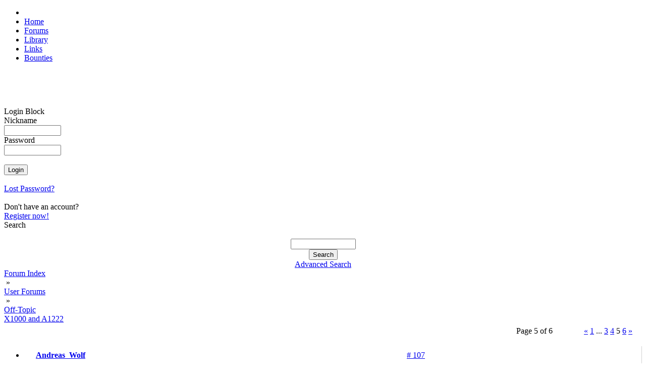

--- FILE ---
content_type: text/html; charset=UTF-8
request_url: https://morph.zone/modules/newbb_plus/viewtopic.php?forum=55&topic_id=12151&post_id=137563&viewmode=flat&sortorder=0&showonepost=1
body_size: 3255
content:
<!DOCTYPE html>
<html>
<head>
<title>MorphZone</title>
<meta http-equiv="content-type" content="text/html; charset=UTF-8" />
<meta name="rating" content="general" />
<meta name="robots" content="index, follow" />
<meta name="keywords" content="MorphOS, Efika, Mac Mini, Pegasos, Powerbook, PowerMac, SAM" />
<meta name="description" content="Social network for users of the MorphOS operating system" />
<meta name="author" content="MorphZone Team" />

<meta name="revisit-after" content="7 days" />
<link rel="apple-touch-icon" sizes="57x57" href="/images/apple-touch-icon-57x57.png">
<link rel="apple-touch-icon" sizes="60x60" href="/images/apple-touch-icon-60x60.png">
<link rel="apple-touch-icon" sizes="72x72" href="/images/apple-touch-icon-72x72.png">
<link rel="apple-touch-icon" sizes="76x76" href="/images/apple-touch-icon-76x76.png">
<link rel="apple-touch-icon" sizes="114x114" href="/images/apple-touch-icon-114x114.png">
<link rel="apple-touch-icon" sizes="120x120" href="/images/apple-touch-icon-120x120.png">
<link rel="apple-touch-icon" sizes="144x144" href="/images/apple-touch-icon-144x144.png">
<link rel="apple-touch-icon" sizes="152x152" href="/images/apple-touch-icon-152x152.png">
<link rel="apple-touch-icon" sizes="180x180" href="/images/apple-touch-icon-180x180.png">
<link rel="icon" type="image/png" href="/images/favicon-16x16.png" sizes="16x16">
<link rel="icon" type="image/png" href="/images/favicon-32x32.png" sizes="32x32">
<link rel="icon" type="image/png" href="/images/favicon-96x96.png" sizes="96x96">
<link rel="icon" type="image/png" href="/images/android-chrome-192x192.png" sizes="192x192">
<meta name="msapplication-TileColor" content="#ffffff"/>
<meta name="msapplication-square70x70logo" content="/images/smalltile.png" />
<meta name="msapplication-square150x150logo" content="/images/mediumtile.png" />
<meta name="msapplication-wide310x150logo" content="/images/widetile.png" />
<meta name="msapplication-square310x310logo" content="/images/largetile.png" />

<script type='text/javascript'>
<!--
function showImgSelected(imgId, selectId, imgDir) {
imgDom     = $(imgId);
selectDom  = $(selectId);
imgDom.src = "https://morph.zone/"+ imgDir + "/" + selectDom.options[selectDom.selectedIndex].value;
}

function setRequired(arguments) {
var size = setRequired.arguments.length;
for (i=0; i<size; i++) {
	var id    = setRequired.arguments[i];
	var field = $(id);
	if (field.value == "") {
		alert("Please complete the following field: " + setRequired.arguments[i]);
		field.focus();
		return false;
	}
}}
//-->
</script>

<script src="https://morph.zone/include/prototype.js" type="text/javascript"></script>

<script src="https://morph.zone/include/scripts.js" type="text/javascript"></script>

<link href="https://morph.zone/style/style_ltr.css" rel="stylesheet" type="text/css" />
<link href="https://morph.zone/themes/MZ3/style/style.css" rel="stylesheet" type="text/css" />
<link href="https://morph.zone/themes/MZ3/menu/default.css" rel="stylesheet" type="text/css" />
<link rel="alternate" type="application/rss+xml" title="MorphZone" href="https://morph.zone/modules/newbb_plus/cache/forum.xml" /><script type="text/javascript" src="https://morph.zone/modules/newbb_plus/include/newbbplus.js"></script>
</head>
 
<body>

<div id="topNavigationBar">
	<ul>
    	<li id="logo"><a href="https://morph.zone"><img id="topLogo" src="/themes/MZ3/images/top_logo.png" width="128" height="20" alt=""></a></li>
              <li><a href="/">Home</a></li>
              <li><a href="/modules/newbb_plus/">Forums</a></li>	
              <li><a href="/library/">Library</a></li>
              <li><a href="/links/">Links</a></li>           
              <li><a href="/bounties/">Bounties</a></li>  
    </ul>
</div>

<div id="topShadowLeft">&nbsp;</div>	
<div id="topShadowRight">&nbsp;</div>


<div id="contentTop">&nbsp;</div>

<div id="columnContent">

    <div id="sidebar">	
    	<div id="sidebarReflection">&nbsp;</div>

    	

<div class="block">        
  <div>Login Block</div>
  <div><div style="position:absolute;top:-250px;"><!--check code--></div><form action='https://morph.zone/user.php' method='post'>Nickname<br /><input type='text' class='text' name='uname' size='12' maxlength='25' /><br />Password<br /><input type='password' class='text' name='pass' size='12' maxlength='20' /><br /><input type='hidden' name='op' value='login' /><br /><input type='submit' class='button' value='Login' /></form><br /><a href='https://morph.zone/user.php#lost'>Lost Password?</a><br /><br />Don't have an account?<br /> <a href='https://morph.zone/register.php'>Register now!</a></div>
</div>

<div class="block">        
  <div>Search</div>
  <div><br><div class='center'><form action='https://morph.zone/search.php' method='post'><input type='text' class='text' name='query' size='14' /><input type='hidden' name='action' value='results' /><br /><input type='submit' class='button' value='Search' /></form><a href='https://morph.zone/search.php'>Advanced Search</a></div></div>
</div>

    </div>

	<div id="newsBlock">
<div style="width:100%;">

<div class="wrapper"><div><div style="float: right;"></div><div class="navBar"><a href='https://morph.zone/modules/newbb_plus/index.php'>Forum Index</a><div class="navDivider">&nbsp;&raquo;&nbsp;</div><a href='https://morph.zone/modules/newbb_plus/index.php?viewcat=3'>User Forums</a><div class="navDivider">&nbsp;&raquo;&nbsp;</div><a href='https://morph.zone/modules/newbb_plus/viewforum.php?forum=55'>Off-Topic</a></div><div class='topicTitle'><a href='viewtopic.php?topic_id=12151&amp;forum=55'>X1000 and A1222</a></div></div><table style='width: 100%;' class='toolBar'><tr style='vertical-align: bottom;'><td class='topButtons'></td><td style='text-align: center;'></td><td style='width: 20%; text-align: right;'><table class="pageNav"><tr><td class="pageNumber" style="width: 130px; white-space:nowrap; overflow: hidden;">Page 5 of 6</td><td><a href="/modules/newbb_plus/viewtopic.php?forum=55&amp;topic_id=12151&amp;viewmode=flat&amp;sortorder=0&amp;start=75">&laquo;</a></td><td><a href="/modules/newbb_plus/viewtopic.php?forum=55&amp;topic_id=12151&amp;viewmode=flat&amp;sortorder=0&amp;start=0">1</a></td><td class="pageSpacer">...</td><td><a href="/modules/newbb_plus/viewtopic.php?forum=55&amp;topic_id=12151&amp;viewmode=flat&amp;sortorder=0&amp;start=50">3</a></td><td><a href="/modules/newbb_plus/viewtopic.php?forum=55&amp;topic_id=12151&amp;viewmode=flat&amp;sortorder=0&amp;start=75">4</a></td><td><div class="pageCurrent">5</div></td><td><a href="/modules/newbb_plus/viewtopic.php?forum=55&amp;topic_id=12151&amp;viewmode=flat&amp;sortorder=0&amp;start=125">6</a></td><td><a href="/modules/newbb_plus/viewtopic.php?forum=55&amp;topic_id=12151&amp;viewmode=flat&amp;sortorder=0&amp;start=125">&raquo;</a></td></tr></table></td></tr></table><!-- User Post Start -->
<ul style="margin: 15px 0px; border-right: 1px solid rgb(210,210,210);" class="post">
	<li style="background-image: url('https://morph.zone/themes/MZ3/images/tables/bg_post_top_2.png'); background-repeat: no-repeat; background-position:left top; padding: 0px; margin: 0px; white-space: nowrap; line-height: 36px; height: 36px;">
        <div style="width: 144px !important; padding-bottom: 2px; font-weight: bold; display: table-cell; text-align: center; ">
            <a href="https://morph.zone/users/296.html" class="username">Andreas_Wolf</a>        </div>
        <div style="padding: 0px 10px 0px; width: 500px; display: table-cell; vertical-align:bottom; height: 36px;">
        	<div style="margin-top: 4px"> <div style="display: inline-block; width: 100%; text-align: right;">  </div></div>
        </div>
        <div style="display: table-cell; padding: 0px 10px; width: 120px; text-align: right;"><a href='https://morph.zone/modules/newbb_plus/viewtopic.php?forum=55&amp;topic_id=12151&amp;post_id=137563&amp;viewmode=flat&amp;sortorder=0&amp;showonepost=1' class='showOnePost' title='Show alone this post...'># 107</a></div>
    </li>
    
      
    <li style="min-height: 120px; text-align: center; background-image: url('https://morph.zone/themes/MZ3/images/tables/bg_post_middle_2.png'); background-repeat:repeat-y; background-position: left; padding: 0px; margin: 0px;">
    	<div class="postUserBlock" style="display: inline-block; height: 100%; vertical-align: top; text-align: left; font-size: 10px; width: 110px; padding: 10px 15px; vertical-align: top;">
            <div>
                <img src='https://morph.zone/images/ranks/rank5.gif' alt='Yokemate of Keyboards' title='Yokemate of Keyboards' />            </div>
            <div>
                Yokemate of Keyboards            </div>
            <div class="avatarWrapper">
                <img src='https://morph.zone/images/avatar/blank.gif' alt='Andreas_Wolf' />            </div>
            
            <div class="postUser">
                             </div>
             <div>
                Posts: 12467 from 2003/5/22            </div>
            <div>
                From: Germany            </div>    
            <div>
                            </div>
        </div>       

			<div class="postText" style="width: 510px; display: inline-block; text-align: left; padding-left: 10px;">
				> x1000 users are quite abandoned by OS4 (no CFE updates<br /><br />Huh? That's like saying Pegasos users were abandoned by MorphOS because lack of SmartFirmware updates.<br /><br />> no newtork driver<br /><br />...for on-board Ethernet. Nemo has slots for supported Ethernet cards.<br /><br />> no OS 4.2)<br /><br />That's certainly not specific to X1000 users.            </div>
      </li>
	
    <li style="background-image: url('https://morph.zone/themes/MZ3/images/tables/bg_post_bottom_2.png'); background-repeat: no-repeat; background-position: left top; padding: 0px !important; margin: 0px !important; line-height: 40px;">	
          <div style="width: 140px; text-align: center; display: inline-block; vertical-align:middle; padding-bottom: 5px;">
          		&raquo;<span class='date_st'>07.07.18</span> - <span class='time_st'>19:50</span>          </div>
          <div style="display: inline-block; padding: 5px 10px 0px; vertical-align:middle;">
		  		<a href='https://morph.zone/userinfo.php?uid=296'><img src='https://morph.zone/modules/newbb_plus/images/imagesets/MZ/lang_english/icon_profile.gif' alt='Profile' /></a>                 </div>
    </li>      
</ul>
<!-- User Post End -->
<table style='width: 100%;' class='toolBar'><tr style='vertical-align: bottom;'><td class='topButtons'></td><td style='text-align: center;'></td><td style='width: 20%; text-align: right;'><table class="pageNav"><tr><td class="pageNumber" style="width: 130px; white-space:nowrap; overflow: hidden;">Page 5 of 6</td><td><a href="/modules/newbb_plus/viewtopic.php?forum=55&amp;topic_id=12151&amp;viewmode=flat&amp;sortorder=0&amp;start=75">&laquo;</a></td><td><a href="/modules/newbb_plus/viewtopic.php?forum=55&amp;topic_id=12151&amp;viewmode=flat&amp;sortorder=0&amp;start=0">1</a></td><td class="pageSpacer">...</td><td><a href="/modules/newbb_plus/viewtopic.php?forum=55&amp;topic_id=12151&amp;viewmode=flat&amp;sortorder=0&amp;start=50">3</a></td><td><a href="/modules/newbb_plus/viewtopic.php?forum=55&amp;topic_id=12151&amp;viewmode=flat&amp;sortorder=0&amp;start=75">4</a></td><td><div class="pageCurrent">5</div></td><td><a href="/modules/newbb_plus/viewtopic.php?forum=55&amp;topic_id=12151&amp;viewmode=flat&amp;sortorder=0&amp;start=125">6</a></td><td><a href="/modules/newbb_plus/viewtopic.php?forum=55&amp;topic_id=12151&amp;viewmode=flat&amp;sortorder=0&amp;start=125">&raquo;</a></td></tr></table></td></tr></table><br /></div></div>

<!-- END MODULE DIV CSS -->
</div>
</div>

    <div id="rightblocks" class="sidebar2">
            </div>


</div>

<div id="contentBottom">&nbsp;</div>

<div class="footer">&nbsp;</div>


</body></html>